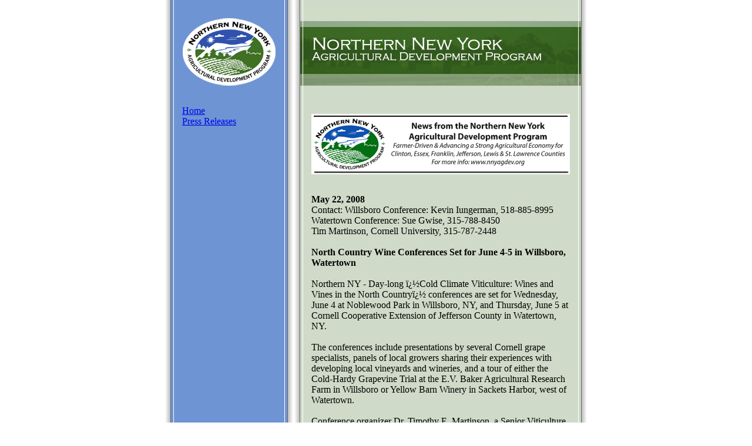

--- FILE ---
content_type: text/html
request_url: https://www.nnyagdev.org/press-releases/press-05-22-08.htm
body_size: 10990
content:
<!DOCTYPE HTML PUBLIC "-//W3C//DTD HTML 4.01 Transitional//EN"
"http://www.w3.org/TR/html4/loose.dtd">
<html>
<head>
<script language="JavaScript" type="text/JavaScript">
<!--
function MM_preloadImages() { //v3.0
  var d=document; if(d.images){ if(!d.MM_p) d.MM_p=new Array();
    var i,j=d.MM_p.length,a=MM_preloadImages.arguments; for(i=0; i<a.length; i++)
    if (a[i].indexOf("#")!=0){ d.MM_p[j]=new Image; d.MM_p[j++].src=a[i];}}
}

function MM_swapImgRestore() { //v3.0
  var i,x,a=document.MM_sr; for(i=0;a&&i<a.length&&(x=a[i])&&x.oSrc;i++) x.src=x.oSrc;
}

function MM_findObj(n, d) { //v4.01
  var p,i,x;  if(!d) d=document; if((p=n.indexOf("?"))>0&&parent.frames.length) {
    d=parent.frames[n.substring(p+1)].document; n=n.substring(0,p);}
  if(!(x=d[n])&&d.all) x=d.all[n]; for (i=0;!x&&i<d.forms.length;i++) x=d.forms[i][n];
  for(i=0;!x&&d.layers&&i<d.layers.length;i++) x=MM_findObj(n,d.layers[i].document);
  if(!x && d.getElementById) x=d.getElementById(n); return x;
}

function MM_swapImage() { //v3.0
  var i,j=0,x,a=MM_swapImage.arguments; document.MM_sr=new Array; for(i=0;i<(a.length-2);i+=3)
   if ((x=MM_findObj(a[i]))!=null){document.MM_sr[j++]=x; if(!x.oSrc) x.oSrc=x.src; x.src=a[i+2];}
}
//-->
</script>
<meta http-equiv="Content-Type" content="text/html; charset=iso-8859-1">
<title>Northern New York Agricultural Development Program</title>
</head>

<link rel="stylesheet" href="../p7tm/p7tmbluemid.css" type="text/css">
<script type="text/javascript" src="../p7tm/p7tmscripts.js"></script>
<body onLoad="P7_TMopen()"  leftmargin="0" topmargin="0" marginwidth="0" marginheight="0">
<div align="center">
  <center>
<table width="720" border="0" cellpadding="0" cellspacing="0" style="border-collapse: collapse" bordercolor="#111111">
  <tr>
    <td width="30" background="../images/leftcolumn-leftside.gif">&nbsp;</td>
    <td width="160" bgcolor="#6E94D3">
    <img src="../images/NNY.ORG.gif" alt="NNY.org" width="160" height="130"></td>
    <td width="30" background="../images/leftcolumn-rightside.gif">&nbsp;</td>
    <td width="30" background="../images/rightcolumn-leftside.gif">
    <img src="../images/header-left.jpg" width="30" height="130"></td>
    <td width="440" bgcolor="#CFDBC8"><p><img src="../images/MAINHEADER.jpg" width="440" height="130"></p>
    </td>
    <td width="30" background="../images/rightcolumn-rightside.gif">
    <img src="../images/header-right.jpg" width="30" height="130"></td>
  </tr>
  <tr>
    <td background="../images/leftcolumn-leftside.gif">&nbsp;</td>
    <td width="160" valign="top" bgcolor="#6E94D3">
    <!--webbot bot="Include"
      U-Include="../menu.htm" TAG="BODY" startspan -->

<div id="p7TMnav">
<br>
<div><a href="../index.php">Home</a></div>
<div><a href="http://www.nnyagdev.org/index.php/category/press-releases/">Press Releases</a></div>
<script src="http://www.nnyagdev.org/scripts/gatag.js" type="text/javascript"></script>
<script type="text/javascript">
var gaJsHost = (("https:" == document.location.protocol) ? "https://ssl." : "http://www.");
document.write(unescape("%3Cscript src='" + gaJsHost + "google-analytics.com/ga.js' type='text/javascript'%3E%3C/script%3E"));
</script>
<script type="text/javascript">
try {
var pageTracker = _gat._getTracker("UA-6900376-13");
pageTracker._trackPageview();
} catch(err) {}</script>
<script src="http://www.nnyagdev.org/scripts/gatag.js" type="text/javascript"></script>
<script type="text/javascript">

  var _gaq = _gaq || [];
  _gaq.push(['_setAccount', 'UA-7175905-12']);
  _gaq.push(['_trackPageview']);

  (function() {
    var ga = document.createElement('script'); ga.type = 'text/javascript'; ga.async = true;
    ga.src = ('https:' == document.location.protocol ? 'https://ssl' : 'http://www') + '.google-analytics.com/ga.js';
    var s = document.getElementsByTagName('script')[0]; s.parentNode.insertBefore(ga, s);
  })();

</script>
<!--webbot bot="Include" i-checksum="17415" endspan -->
      <p></td>
    <td background="../images/leftcolumn-rightside.gif">&nbsp;</td>
    <td background="../images/rightcolumn-leftside.gif">&nbsp;</td>
    <td width="440" rowspan="2" valign="top" bgcolor="#CFDBC8"> 
    <p align="center"><font color="#3f7024" size="2" face="Times New Roman, Times, serif"><strong><br>
        </strong></font><img border="0" src="../images/pressrelease-header.gif" width="440" height="103"><br>
&nbsp;</p>
      <div id="filecontent">
        <p align="left"><font face="Times New Roman"><b>May 22, 2008</b><br>
        Contact: Willsboro Conference: Kevin Iungerman, 518-885-8995<br>
        Watertown Conference: Sue Gwise, 315-788-8450<br>
        Tim Martinson, Cornell University, 315-787-2448<br>
        <br>
        <b>North Country Wine Conferences Set for June 4-5 in Willsboro, 
        Watertown</b><br>
        <br>
        Northern NY - Day-long ï¿½Cold Climate Viticulture: Wines and Vines in the 
        North Countryï¿½ conferences are set for Wednesday, June 4 at Noblewood 
        Park in Willsboro, NY, and Thursday, June 5 at Cornell Cooperative 
        Extension of Jefferson County in Watertown, NY. <br>
        <br>
        The conferences include presentations by several Cornell grape 
        specialists, panels of local growers sharing their experiences with 
        developing local vineyards and wineries, and a tour of either the 
        Cold-Hardy Grapevine Trial at the E.V. Baker Agricultural Research Farm 
        in Willsboro or Yellow Barn Winery in Sackets Harbor, west of Watertown.<br>
        <br>
        Conference organizer Dr. Timothy E. Martinson, a Senior Viticulture 
        Extension Associate with the Cornell University New York Statewide 
        Viticulture Extension Program, says, ï¿½The North Country has seen a 
        burgeoning interest in growing grapes for wine. This interest has been 
        made possible in part by cold-tolerant hybrid grape varieties developed 
        in Wisconsin (by farmer and amateur grape breeder Elmer Swenson) and 
        Minnesota (University of Minnesota grape breeding program). These 
        varieties grow where more traditional varieties would not survive the 
        winters. This conference will provide potential growers and vintners 
        with basic start-up information.ï¿½<br>
        <br>
        Martinson will speak on the economics of the grape industry and on site 
        selection and preparation and training grape vines from planting to 
        fruit-bearing. Martinson led the Finger Lakes Grape Extension Program 
        from 1997-2006. Since 2006, he has worked with regional wine and grape 
        extension for Long Island, the Finger Lakes, Hudson Valley and Lake Erie 
        regions of New York.<br>
        <br>
        Kevin A. Iungerman, an Extension Associate with the Cornell Northeast NY 
        Commercial Fruit Program, is the project leader for the Cold Hardy 
        Willsboro Wine Grape Cultivar Trial at the E.V. Baker Agricultural 
        Research Farm in Willsboro. Funding and assistance from NY Senator 
        Elizabeth Little, the Northern New York Agricultural Development 
        Program, the New York Farm Viability Institute and numerous volunteer 
        growers helped establish the 300-vine vineyard trial of 25 cold-hardy 
        wine grape cultivars at Willsboro.<br>
        <br>
        ï¿½The regional research is producing critical data based on side-by-side 
        comparisons in the region and regional grape enthusiasts are learning by 
        seeing and doing about vineyard management, including a novel way to 
        reduce weed control measures, and about winemaking needs,ï¿½ Iungerman 
        says.<br>
        <br>
        New York Statewide IPM Specialist Timothy H. Weigle is the team leader 
        for the Lake Erie Regional Grape Extension Program housed at the 
        Vineyard Laboratory in Fredonia, NY. Weigle will speak on pest 
        management, and the necessary vineyard equipment and supplies.<br>
        <br>
        Christopher J. Gerling is the new Statewide Enology Extension Associate 
        in the Department of Food Science and Technology at the NYS Agricultural 
        Experiment Station in Geneva, NY. Gerling will speak on cold climate 
        grape varieties and wines, how to equip a start-up winery, and vineyard 
        and winery business planning with Martinson.<br>
        <br>
        Registration for the conference program, organized by Statewide and 
        regional Cornell Cooperative Extension programs is $50 and includes 
        lunch, the vineyard tour and a CD-ROM with presentations and 
        information. Register by May 30; space is limited. For the Willsboro 
        program, contact 518-885-8995; for the Watertown program, contact 
        315-788-8450. # # #<br>
        <br>
        Directions for Willsboro Conference: Noblewood Park, 158 Lake Shore Road 
        (Route 22), is approx. 10 miles from I-87 Northway Exit 33 for Willsboro 
        via Route 22 south; approx. 5 miles<br>
        north of the NY-VT Essex-Charlotte Ferry and Route 22 north.<br>
        <br>
        Directions for Watertown Conference: Cornell Cooperative Extension of 
        Jefferson County, 203 N. Hamilton Street ï¿½ From Interstate Route 81, 
        take Exit 45 (Route 3/Arsenal St), follow Route 3 signs through Public 
        Square downtown onto State Street (Route 3), turn left onto North 
        Hamilton Street, CCE is on left with large parking lot.<br>
&nbsp;</font></p>
        </div>
      <p class="MsoNormal"><span style="font-size:12.0pt;
mso-bidi-font-size:10.0pt;font-family:Times;mso-bidi-font-family:&quot;Times New Roman&quot;;
color:black"> <br>
      </span><br>
      </p>
    </td>
    <td background="../images/rightcolumn-rightside.gif">&nbsp;</td>
  </tr>
  <tr>
    <td valign="bottom" background="../images/leftcolumn-leftside.gif">
    <img src="../images/corn-left.jpg" width="30" height="275"></td>
    <td width="160" valign="bottom" bgcolor="#6E94D3">
    <img src="../images/corn-middle.jpg" width="160" height="275"></td>
    <td valign="bottom" background="../images/leftcolumn-rightside.gif">
    <img src="../images/corn-right.jpg" width="30" height="275"></td>
    <td background="../images/rightcolumn-leftside.gif">&nbsp;</td>
    <td background="../images/rightcolumn-rightside.gif">&nbsp;</td>
  </tr>
</table>
  </center>
</div>
<script src="http://www.nnyagdev.org/scripts/gatag.js" type="text/javascript"></script>
<script type="text/javascript">

  var _gaq = _gaq || [];
  _gaq.push(['_setAccount', 'UA-7175905-12']);
  _gaq.push(['_trackPageview']);

  (function() {
    var ga = document.createElement('script'); ga.type = 'text/javascript'; ga.async = true;
    ga.src = ('https:' == document.location.protocol ? 'https://ssl' : 'http://www') + '.google-analytics.com/ga.js';
    var s = document.getElementsByTagName('script')[0]; s.parentNode.insertBefore(ga, s);
  })();

</script>
</body>

</html>